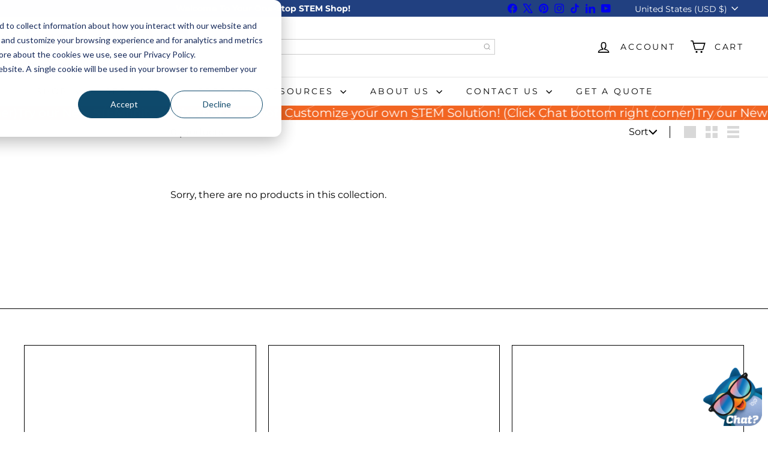

--- FILE ---
content_type: text/javascript
request_url: https://stemfinity.com/cdn/shop/t/80/assets/vendor.photoswipe.min.js?v=24673779349008835351762360717
body_size: 21566
content:
/*! PhotoSwipe - v4.1.3 - 2019-01-08
 * http://photoswipe.com
 * Copyright (c) 2019 Dmitry Semenov; */
// Minor modifications by @cshold
;(function (root, factory) {
  root.PhotoSwipe = factory()
})(window, function () {
  'use strict'
  var PhotoSwipe = function (template, UiClass, items, options) {
    var framework = {
      features: null,
      bind: function (target, type, listener, unbind) {
        var methodName = (unbind ? 'remove' : 'add') + 'EventListener'
        type = type.split(' ')
        for (var i = 0; i < type.length; i++) {
          if (type[i]) {
            target[methodName](type[i], listener, false)
          }
        }
      },
      isArray: function (obj) {
        return obj instanceof Array
      },
      createEl: function (classes, tag) {
        var el = document.createElement(tag || 'div')
        if (classes) {
          el.className = classes
        }
        return el
      },
      getScrollY: function () {
        var yOffset = window.pageYOffset
        return yOffset !== undefined ? yOffset : document.documentElement.scrollTop
      },
      unbind: function (target, type, listener) {
        framework.bind(target, type, listener, true)
      },
      removeClass: function (el, className) {
        var reg = new RegExp('(\\s|^)' + className + '(\\s|$)')
        el.className = el.className
          .replace(reg, ' ')
          .replace(/^\s\s*/, '')
          .replace(/\s\s*$/, '')
      },
      addClass: function (el, className) {
        if (!framework.hasClass(el, className)) {
          el.className += (el.className ? ' ' : '') + className
        }
      },
      hasClass: function (el, className) {
        return el.className && new RegExp('(^|\\s)' + className + '(\\s|$)').test(el.className)
      },
      getChildByClass: function (parentEl, childClassName) {
        var node = parentEl.firstChild
        while (node) {
          if (framework.hasClass(node, childClassName)) {
            return node
          }
          node = node.nextSibling
        }
      },
      arraySearch: function (array, value, key) {
        var i = array.length
        while (i--) {
          if (array[i][key] === value) {
            return i
          }
        }
        return -1
      },
      extend: function (o1, o2, preventOverwrite) {
        for (var prop in o2) {
          if (o2.hasOwnProperty(prop)) {
            if (preventOverwrite && o1.hasOwnProperty(prop)) {
              continue
            }
            o1[prop] = o2[prop]
          }
        }
      },
      easing: {
        sine: {
          out: function (k) {
            return Math.sin(k * (Math.PI / 2))
          },
          inOut: function (k) {
            return -(Math.cos(Math.PI * k) - 1) / 2
          }
        },
        cubic: {
          out: function (k) {
            return --k * k * k + 1
          }
        }
      },

      /**
       *
       * @return {object}
       *
       * {
       *  raf : request animation frame function
       *  caf : cancel animation frame function
       *  transfrom : transform property key (with vendor), or null if not supported
       *  oldIE : IE8 or below
       * }
       *
       */
      detectFeatures: function () {
        if (framework.features) {
          return framework.features
        }
        var helperEl = framework.createEl(),
          helperStyle = helperEl.style,
          vendor = '',
          features = {}

        // IE8 and below
        features.oldIE = document.all && !document.addEventListener

        features.touch = 'ontouchstart' in window

        if (window.requestAnimationFrame) {
          features.raf = window.requestAnimationFrame
          features.caf = window.cancelAnimationFrame
        }

        features.pointerEvent = !!window.PointerEvent || navigator.msPointerEnabled

        // fix false-positive detection of old Android in new IE
        // (IE11 ua string contains "Android 4.0")

        if (!features.pointerEvent) {
          var ua = navigator.userAgent

          // Detect if device is iPhone or iPod and if it's older than iOS 8
          // http://stackoverflow.com/a/14223920
          //
          // This detection is made because of buggy top/bottom toolbars
          // that don't trigger window.resize event.
          // For more info refer to _isFixedPosition variable in core.js

          if (/iP(hone|od)/.test(navigator.platform)) {
            var v = navigator.appVersion.match(/OS (\d+)_(\d+)_?(\d+)?/)
            if (v && v.length > 0) {
              v = parseInt(v[1], 10)
              if (v >= 1 && v < 8) {
                features.isOldIOSPhone = true
              }
            }
          }

          // Detect old Android (before KitKat)
          // due to bugs related to position:fixed
          // http://stackoverflow.com/questions/7184573/pick-up-the-android-version-in-the-browser-by-javascript

          var match = ua.match(/Android\s([0-9\.]*)/)
          var androidversion = match ? match[1] : 0
          androidversion = parseFloat(androidversion)
          if (androidversion >= 1) {
            if (androidversion < 4.4) {
              features.isOldAndroid = true // for fixed position bug & performance
            }
            features.androidVersion = androidversion // for touchend bug
          }
          features.isMobileOpera = /opera mini|opera mobi/i.test(ua)

          // p.s. yes, yes, UA sniffing is bad, propose your solution for above bugs.
        }

        var styleChecks = ['transform', 'perspective', 'animationName'],
          vendors = ['', 'webkit', 'Moz', 'ms', 'O'],
          styleCheckItem,
          styleName

        for (var i = 0; i < 4; i++) {
          vendor = vendors[i]

          for (var a = 0; a < 3; a++) {
            styleCheckItem = styleChecks[a]

            // uppercase first letter of property name, if vendor is present
            styleName =
              vendor + (vendor ? styleCheckItem.charAt(0).toUpperCase() + styleCheckItem.slice(1) : styleCheckItem)

            if (!features[styleCheckItem] && styleName in helperStyle) {
              features[styleCheckItem] = styleName
            }
          }

          if (vendor && !features.raf) {
            vendor = vendor.toLowerCase()
            features.raf = window[vendor + 'RequestAnimationFrame']
            if (features.raf) {
              features.caf = window[vendor + 'CancelAnimationFrame'] || window[vendor + 'CancelRequestAnimationFrame']
            }
          }
        }

        if (!features.raf) {
          var lastTime = 0
          features.raf = function (fn) {
            var currTime = new Date().getTime()
            var timeToCall = Math.max(0, 16 - (currTime - lastTime))
            var id = window.setTimeout(function () {
              fn(currTime + timeToCall)
            }, timeToCall)
            lastTime = currTime + timeToCall
            return id
          }
          features.caf = function (id) {
            clearTimeout(id)
          }
        }

        // Detect SVG support
        features.svg =
          !!document.createElementNS && !!document.createElementNS('http://www.w3.org/2000/svg', 'svg').createSVGRect

        framework.features = features

        return features
      }
    }

    framework.detectFeatures()

    // Override addEventListener for old versions of IE
    if (framework.features.oldIE) {
      framework.bind = function (target, type, listener, unbind) {
        type = type.split(' ')

        var methodName = (unbind ? 'detach' : 'attach') + 'Event',
          evName,
          _handleEv = function () {
            listener.handleEvent.call(listener)
          }

        for (var i = 0; i < type.length; i++) {
          evName = type[i]
          if (evName) {
            if (typeof listener === 'object' && listener.handleEvent) {
              if (!unbind) {
                listener['oldIE' + evName] = _handleEv
              } else {
                if (!listener['oldIE' + evName]) {
                  return false
                }
              }

              target[methodName]('on' + evName, listener['oldIE' + evName])
            } else {
              target[methodName]('on' + evName, listener)
            }
          }
        }
      }
    }

    /*>>framework-bridge*/

    /*>>core*/
    //function(template, UiClass, items, options)

    var self = this

    /**
     * Static vars, don't change unless you know what you're doing.
     */
    var DOUBLE_TAP_RADIUS = 25,
      NUM_HOLDERS = 3

    /**
     * Options
     */
    var _options = {
      allowPanToNext: true,
      spacing: 0.12,
      bgOpacity: 1,
      mouseUsed: false,
      loop: true,
      pinchToClose: true,
      closeOnScroll: true,
      closeOnVerticalDrag: true,
      verticalDragRange: 0.75,
      hideAnimationDuration: 333,
      showAnimationDuration: 333,
      showHideOpacity: false,
      focus: true,
      escKey: true,
      arrowKeys: true,
      mainScrollEndFriction: 0.35,
      panEndFriction: 0.35,
      isClickableElement: function (el) {
        return el.tagName === 'A'
      },
      getDoubleTapZoom: function (isMouseClick, item) {
        if (isMouseClick) {
          return 1
        } else {
          return item.initialZoomLevel < 0.7 ? 1 : 1.33
        }
      },
      maxSpreadZoom: 1.33,
      modal: true,

      // not fully implemented yet
      scaleMode: 'fit' // TODO
    }
    framework.extend(_options, options)

    /**
     * Private helper variables & functions
     */

    var _getEmptyPoint = function () {
      return { x: 0, y: 0 }
    }

    var _isOpen,
      _isDestroying,
      _closedByScroll,
      _currentItemIndex,
      _containerStyle,
      _containerShiftIndex,
      _currPanDist = _getEmptyPoint(),
      _startPanOffset = _getEmptyPoint(),
      _panOffset = _getEmptyPoint(),
      _upMoveEvents, // drag move, drag end & drag cancel events array
      _downEvents, // drag start events array
      _globalEventHandlers,
      _viewportSize = {},
      _currZoomLevel,
      _startZoomLevel,
      _translatePrefix,
      _translateSufix,
      _updateSizeInterval,
      _itemsNeedUpdate,
      _currPositionIndex = 0,
      _offset = {},
      _slideSize = _getEmptyPoint(), // size of slide area, including spacing
      _itemHolders,
      _prevItemIndex,
      _indexDiff = 0, // difference of indexes since last content update
      _dragStartEvent,
      _dragMoveEvent,
      _dragEndEvent,
      _dragCancelEvent,
      _transformKey,
      _pointerEventEnabled,
      _isFixedPosition = true,
      _likelyTouchDevice,
      _modules = [],
      _requestAF,
      _cancelAF,
      _initalClassName,
      _initalWindowScrollY,
      _oldIE,
      _currentWindowScrollY,
      _features,
      _windowVisibleSize = {},
      _renderMaxResolution = false,
      _orientationChangeTimeout,
      // Registers PhotoSWipe module (History, Controller ...)
      _registerModule = function (name, module) {
        framework.extend(self, module.publicMethods)
        _modules.push(name)
      },
      _getLoopedId = function (index) {
        var numSlides = _getNumItems()
        if (index > numSlides - 1) {
          return index - numSlides
        } else if (index < 0) {
          return numSlides + index
        }
        return index
      },
      // Micro bind/trigger
      _listeners = {},
      _listen = function (name, fn) {
        if (!_listeners[name]) {
          _listeners[name] = []
        }
        return _listeners[name].push(fn)
      },
      _shout = function (name) {
        var listeners = _listeners[name]

        if (listeners) {
          var args = Array.prototype.slice.call(arguments)
          args.shift()

          for (var i = 0; i < listeners.length; i++) {
            listeners[i].apply(self, args)
          }
        }
      },
      _getCurrentTime = function () {
        return new Date().getTime()
      },
      _applyBgOpacity = function (opacity) {
        _bgOpacity = opacity
        self.bg.style.opacity = opacity * _options.bgOpacity
      },
      _applyZoomTransform = function (styleObj, x, y, zoom, item) {
        if (!_renderMaxResolution || (item && item !== self.currItem)) {
          zoom = zoom / (item ? item.fitRatio : self.currItem.fitRatio)
        }

        styleObj[_transformKey] = _translatePrefix + x + 'px, ' + y + 'px' + _translateSufix + ' scale(' + zoom + ')'
      },
      _applyCurrentZoomPan = function (allowRenderResolution) {
        if (_currZoomElementStyle) {
          if (allowRenderResolution) {
            if (_currZoomLevel > self.currItem.fitRatio) {
              if (!_renderMaxResolution) {
                _setImageSize(self.currItem, false, true)
                _renderMaxResolution = true
              }
            } else {
              if (_renderMaxResolution) {
                _setImageSize(self.currItem)
                _renderMaxResolution = false
              }
            }
          }

          _applyZoomTransform(_currZoomElementStyle, _panOffset.x, _panOffset.y, _currZoomLevel)
        }
      },
      _applyZoomPanToItem = function (item) {
        if (item.container) {
          _applyZoomTransform(
            item.container.style,
            item.initialPosition.x,
            item.initialPosition.y,
            item.initialZoomLevel,
            item
          )
        }
      },
      _setTranslateX = function (x, elStyle) {
        elStyle[_transformKey] = _translatePrefix + x + 'px, 0px' + _translateSufix
      },
      _moveMainScroll = function (x, dragging) {
        if (!_options.loop && dragging) {
          var newSlideIndexOffset = _currentItemIndex + (_slideSize.x * _currPositionIndex - x) / _slideSize.x,
            delta = Math.round(x - _mainScrollPos.x)

          if ((newSlideIndexOffset < 0 && delta > 0) || (newSlideIndexOffset >= _getNumItems() - 1 && delta < 0)) {
            x = _mainScrollPos.x + delta * _options.mainScrollEndFriction
          }
        }

        _mainScrollPos.x = x
        _setTranslateX(x, _containerStyle)
      },
      _calculatePanOffset = function (axis, zoomLevel) {
        var m = _midZoomPoint[axis] - _offset[axis]
        return _startPanOffset[axis] + _currPanDist[axis] + m - m * (zoomLevel / _startZoomLevel)
      },
      _equalizePoints = function (p1, p2) {
        p1.x = p2.x
        p1.y = p2.y
        if (p2.id) {
          p1.id = p2.id
        }
      },
      _roundPoint = function (p) {
        p.x = Math.round(p.x)
        p.y = Math.round(p.y)
      },
      _mouseMoveTimeout = null,
      _onFirstMouseMove = function () {
        // Wait until mouse move event is fired at least twice during 100ms
        // We do this, because some mobile browsers trigger it on touchstart
        if (_mouseMoveTimeout) {
          framework.unbind(document, 'mousemove', _onFirstMouseMove)
          framework.addClass(template, 'pswp--has_mouse')
          _options.mouseUsed = true
          _shout('mouseUsed')
        }
        _mouseMoveTimeout = setTimeout(function () {
          _mouseMoveTimeout = null
        }, 100)
      },
      _bindEvents = function () {
        framework.bind(document, 'keydown', self)

        if (_features.transform) {
          // don't bind click event in browsers that don't support transform (mostly IE8)
          framework.bind(self.scrollWrap, 'click', self)
        }

        if (!_options.mouseUsed) {
          framework.bind(document, 'mousemove', _onFirstMouseMove)
        }

        framework.bind(window, 'resize scroll orientationchange', self)

        _shout('bindEvents')
      },
      _unbindEvents = function () {
        framework.unbind(window, 'resize scroll orientationchange', self)
        framework.unbind(window, 'scroll', _globalEventHandlers.scroll)
        framework.unbind(document, 'keydown', self)
        framework.unbind(document, 'mousemove', _onFirstMouseMove)

        if (_features.transform) {
          framework.unbind(self.scrollWrap, 'click', self)
        }

        if (_isDragging) {
          framework.unbind(window, _upMoveEvents, self)
        }

        clearTimeout(_orientationChangeTimeout)

        _shout('unbindEvents')
      },
      _calculatePanBounds = function (zoomLevel, update) {
        var bounds = _calculateItemSize(self.currItem, _viewportSize, zoomLevel)
        if (update) {
          _currPanBounds = bounds
        }
        return bounds
      },
      _getMinZoomLevel = function (item) {
        if (!item) {
          item = self.currItem
        }
        return item.initialZoomLevel
      },
      _getMaxZoomLevel = function (item) {
        if (!item) {
          item = self.currItem
        }
        return item.w > 0 ? _options.maxSpreadZoom : 1
      },
      // Return true if offset is out of the bounds
      _modifyDestPanOffset = function (axis, destPanBounds, destPanOffset, destZoomLevel) {
        if (destZoomLevel === self.currItem.initialZoomLevel) {
          destPanOffset[axis] = self.currItem.initialPosition[axis]
          return true
        } else {
          destPanOffset[axis] = _calculatePanOffset(axis, destZoomLevel)

          if (destPanOffset[axis] > destPanBounds.min[axis]) {
            destPanOffset[axis] = destPanBounds.min[axis]
            return true
          } else if (destPanOffset[axis] < destPanBounds.max[axis]) {
            destPanOffset[axis] = destPanBounds.max[axis]
            return true
          }
        }
        return false
      },
      _setupTransforms = function () {
        if (_transformKey) {
          // setup 3d transforms
          var allow3dTransform = _features.perspective && !_likelyTouchDevice
          _translatePrefix = 'translate' + (allow3dTransform ? '3d(' : '(')
          _translateSufix = _features.perspective ? ', 0px)' : ')'
          return
        }

        // Override zoom/pan/move functions in case old browser is used (most likely IE)
        // (so they use left/top/width/height, instead of CSS transform)

        _transformKey = 'left'
        framework.addClass(template, 'pswp--ie')

        _setTranslateX = function (x, elStyle) {
          elStyle.left = x + 'px'
        }
        _applyZoomPanToItem = function (item) {
          var zoomRatio = item.fitRatio > 1 ? 1 : item.fitRatio,
            s = item.container.style,
            w = zoomRatio * item.w,
            h = zoomRatio * item.h

          s.width = w + 'px'
          s.height = h + 'px'
          s.left = item.initialPosition.x + 'px'
          s.top = item.initialPosition.y + 'px'
        }
        _applyCurrentZoomPan = function () {
          if (_currZoomElementStyle) {
            var s = _currZoomElementStyle,
              item = self.currItem,
              zoomRatio = item.fitRatio > 1 ? 1 : item.fitRatio,
              w = zoomRatio * item.w,
              h = zoomRatio * item.h

            s.width = w + 'px'
            s.height = h + 'px'

            s.left = _panOffset.x + 'px'
            s.top = _panOffset.y + 'px'
          }
        }
      },
      _onKeyDown = function (e) {
        var keydownAction = ''
        if (_options.escKey && e.keyCode === 27) {
          keydownAction = 'close'
        } else if (_options.arrowKeys) {
          if (e.keyCode === 37) {
            keydownAction = 'prev'
          } else if (e.keyCode === 39) {
            keydownAction = 'next'
          }
        }

        if (keydownAction) {
          // don't do anything if special key pressed to prevent from overriding default browser actions
          // e.g. in Chrome on Mac cmd+arrow-left returns to previous page
          if (!e.ctrlKey && !e.altKey && !e.shiftKey && !e.metaKey) {
            if (e.preventDefault) {
              e.preventDefault()
            } else {
              e.returnValue = false
            }
            self[keydownAction]()
          }
        }
      },
      _onGlobalClick = function (e) {
        if (!e) {
          return
        }

        // don't allow click event to pass through when triggering after drag or some other gesture
        if (_moved || _zoomStarted || _mainScrollAnimating || _verticalDragInitiated) {
          e.preventDefault()
          e.stopPropagation()
        }
      },
      _updatePageScrollOffset = function () {
        self.setScrollOffset(0, framework.getScrollY())
      }

    // Micro animation engine
    var _animations = {},
      _numAnimations = 0,
      _stopAnimation = function (name) {
        if (_animations[name]) {
          if (_animations[name].raf) {
            _cancelAF(_animations[name].raf)
          }
          _numAnimations--
          delete _animations[name]
        }
      },
      _registerStartAnimation = function (name) {
        if (_animations[name]) {
          _stopAnimation(name)
        }
        if (!_animations[name]) {
          _numAnimations++
          _animations[name] = {}
        }
      },
      _stopAllAnimations = function () {
        for (var prop in _animations) {
          if (_animations.hasOwnProperty(prop)) {
            _stopAnimation(prop)
          }
        }
      },
      _animateProp = function (name, b, endProp, d, easingFn, onUpdate, onComplete) {
        var startAnimTime = _getCurrentTime(),
          t
        _registerStartAnimation(name)

        var animloop = function () {
          if (_animations[name]) {
            t = _getCurrentTime() - startAnimTime // time diff
            //b - beginning (start prop)
            //d - anim duration

            if (t >= d) {
              _stopAnimation(name)
              onUpdate(endProp)
              if (onComplete) {
                onComplete()
              }
              return
            }
            onUpdate((endProp - b) * easingFn(t / d) + b)

            _animations[name].raf = _requestAF(animloop)
          }
        }
        animloop()
      }

    var publicMethods = {
      // make a few local variables and functions public
      shout: _shout,
      listen: _listen,
      viewportSize: _viewportSize,
      options: _options,

      isMainScrollAnimating: function () {
        return _mainScrollAnimating
      },
      getZoomLevel: function () {
        return _currZoomLevel
      },
      getCurrentIndex: function () {
        return _currentItemIndex
      },
      isDragging: function () {
        return _isDragging
      },
      isZooming: function () {
        return _isZooming
      },
      setScrollOffset: function (x, y) {
        _offset.x = x
        _currentWindowScrollY = _offset.y = y
        _shout('updateScrollOffset', _offset)
      },
      applyZoomPan: function (zoomLevel, panX, panY, allowRenderResolution) {
        _panOffset.x = panX
        _panOffset.y = panY
        _currZoomLevel = zoomLevel
        _applyCurrentZoomPan(allowRenderResolution)
      },

      init: function () {
        if (_isOpen || _isDestroying) {
          return
        }

        var i

        self.framework = framework // basic functionality
        self.template = template // root DOM element of PhotoSwipe
        self.bg = framework.getChildByClass(template, 'pswp__bg')

        _initalClassName = template.className
        _isOpen = true

        _features = framework.detectFeatures()
        _requestAF = _features.raf
        _cancelAF = _features.caf
        _transformKey = _features.transform
        _oldIE = _features.oldIE

        self.scrollWrap = framework.getChildByClass(template, 'pswp__scroll-wrap')
        self.container = framework.getChildByClass(self.scrollWrap, 'pswp__container')

        _containerStyle = self.container.style // for fast access

        // Objects that hold slides (there are only 3 in DOM)
        self.itemHolders = _itemHolders = [
          { el: self.container.children[0], wrap: 0, index: -1 },
          { el: self.container.children[1], wrap: 0, index: -1 },
          { el: self.container.children[2], wrap: 0, index: -1 }
        ]

        // hide nearby item holders until initial zoom animation finishes (to avoid extra Paints)
        _itemHolders[0].el.style.display = _itemHolders[2].el.style.display = 'none'

        _setupTransforms()

        // Setup global events
        _globalEventHandlers = {
          resize: self.updateSize,

          // Fixes: iOS 10.3 resize event
          // does not update scrollWrap.clientWidth instantly after resize
          // https://github.com/dimsemenov/PhotoSwipe/issues/1315
          orientationchange: function () {
            clearTimeout(_orientationChangeTimeout)
            _orientationChangeTimeout = setTimeout(function () {
              if (_viewportSize.x !== self.scrollWrap.clientWidth) {
                self.updateSize()
              }
            }, 500)
          },
          scroll: _updatePageScrollOffset,
          keydown: _onKeyDown,
          click: _onGlobalClick
        }

        // disable show/hide effects on old browsers that don't support CSS animations or transforms,
        // old IOS, Android and Opera mobile. Blackberry seems to work fine, even older models.
        var oldPhone = _features.isOldIOSPhone || _features.isOldAndroid || _features.isMobileOpera
        if (!_features.animationName || !_features.transform || oldPhone) {
          _options.showAnimationDuration = _options.hideAnimationDuration = 0
        }

        // init modules
        for (i = 0; i < _modules.length; i++) {
          self['init' + _modules[i]]()
        }

        // init
        if (UiClass) {
          var ui = (self.ui = new UiClass(self, framework))
          ui.init()
        }

        _shout('firstUpdate')
        _currentItemIndex = _currentItemIndex || _options.index || 0
        // validate index
        if (isNaN(_currentItemIndex) || _currentItemIndex < 0 || _currentItemIndex >= _getNumItems()) {
          _currentItemIndex = 0
        }
        self.currItem = _getItemAt(_currentItemIndex)

        if (_features.isOldIOSPhone || _features.isOldAndroid) {
          _isFixedPosition = false
        }

        template.setAttribute('aria-hidden', 'false')
        if (_options.modal) {
          if (!_isFixedPosition) {
            template.style.position = 'absolute'
            template.style.top = framework.getScrollY() + 'px'
          } else {
            template.style.position = 'fixed'
          }
        }

        if (_currentWindowScrollY === undefined) {
          _shout('initialLayout')
          _currentWindowScrollY = _initalWindowScrollY = framework.getScrollY()
        }

        // add classes to root element of PhotoSwipe
        var rootClasses = 'pswp--open '
        if (_options.mainClass) {
          rootClasses += _options.mainClass + ' '
        }
        if (_options.showHideOpacity) {
          rootClasses += 'pswp--animate_opacity '
        }
        rootClasses += _likelyTouchDevice ? 'pswp--touch' : 'pswp--notouch'
        rootClasses += _features.animationName ? ' pswp--css_animation' : ''
        rootClasses += _features.svg ? ' pswp--svg' : ''
        framework.addClass(template, rootClasses)

        self.updateSize()

        // initial update
        _containerShiftIndex = -1
        _indexDiff = null
        for (i = 0; i < NUM_HOLDERS; i++) {
          _setTranslateX((i + _containerShiftIndex) * _slideSize.x, _itemHolders[i].el.style)
        }

        if (!_oldIE) {
          framework.bind(self.scrollWrap, _downEvents, self) // no dragging for old IE
        }

        _listen('initialZoomInEnd', function () {
          self.setContent(_itemHolders[0], _currentItemIndex - 1)
          self.setContent(_itemHolders[2], _currentItemIndex + 1)

          _itemHolders[0].el.style.display = _itemHolders[2].el.style.display = 'block'

          if (_options.focus) {
            // focus causes layout,
            // which causes lag during the animation,
            // that's why we delay it untill the initial zoom transition ends
            template.focus()
          }

          _bindEvents()
        })

        // set content for center slide (first time)
        self.setContent(_itemHolders[1], _currentItemIndex)

        self.updateCurrItem()

        _shout('afterInit')

        if (!_isFixedPosition) {
          // On all versions of iOS lower than 8.0, we check size of viewport every second.
          //
          // This is done to detect when Safari top & bottom bars appear,
          // as this action doesn't trigger any events (like resize).
          //
          // On iOS8 they fixed this.
          //
          // 10 Nov 2014: iOS 7 usage ~40%. iOS 8 usage 56%.

          _updateSizeInterval = setInterval(function () {
            if (!_numAnimations && !_isDragging && !_isZooming && _currZoomLevel === self.currItem.initialZoomLevel) {
              self.updateSize()
            }
          }, 1000)
        }

        framework.addClass(template, 'pswp--visible')
      },

      // Close the gallery, then destroy it
      close: function () {
        if (!_isOpen) {
          return
        }

        _isOpen = false
        _isDestroying = true
        _shout('close')
        _unbindEvents()

        _showOrHide(self.currItem, null, true, self.destroy)

        setTimeout(() => {
          document.body.classList.remove('photoswipe-open')
        }, 100)
      },

      // destroys the gallery (unbinds events, cleans up intervals and timeouts to avoid memory leaks)
      destroy: function () {
        _shout('destroy')

        if (_showOrHideTimeout) {
          clearTimeout(_showOrHideTimeout)
        }

        template.setAttribute('aria-hidden', 'true')
        template.className = _initalClassName
        template.classList.remove('pswp--open')

        if (_updateSizeInterval) {
          clearInterval(_updateSizeInterval)
        }

        framework.unbind(self.scrollWrap, _downEvents, self)

        // we unbind scroll event at the end, as closing animation may depend on it
        framework.unbind(window, 'scroll', self)

        _stopDragUpdateLoop()

        _stopAllAnimations()

        _listeners = null
      },

      /**
       * Pan image to position
       * @param {Number} x
       * @param {Number} y
       * @param {Boolean} force Will ignore bounds if set to true.
       */
      panTo: function (x, y, force) {
        if (!force) {
          if (x > _currPanBounds.min.x) {
            x = _currPanBounds.min.x
          } else if (x < _currPanBounds.max.x) {
            x = _currPanBounds.max.x
          }

          if (y > _currPanBounds.min.y) {
            y = _currPanBounds.min.y
          } else if (y < _currPanBounds.max.y) {
            y = _currPanBounds.max.y
          }
        }

        _panOffset.x = x
        _panOffset.y = y
        _applyCurrentZoomPan()
      },

      handleEvent: function (e) {
        e = e || window.event
        if (_globalEventHandlers[e.type]) {
          _globalEventHandlers[e.type](e)
        }
      },

      goTo: function (index) {
        index = _getLoopedId(index)

        var diff = index - _currentItemIndex
        _indexDiff = diff

        _currentItemIndex = index
        self.currItem = _getItemAt(_currentItemIndex)
        _currPositionIndex -= diff

        _moveMainScroll(_slideSize.x * _currPositionIndex)

        _stopAllAnimations()
        _mainScrollAnimating = false

        self.updateCurrItem()
      },
      next: function () {
        self.goTo(_currentItemIndex + 1)
      },
      prev: function () {
        self.goTo(_currentItemIndex - 1)
      },

      // update current zoom/pan objects
      updateCurrZoomItem: function (emulateSetContent) {
        if (emulateSetContent) {
          _shout('beforeChange', 0)
        }

        // itemHolder[1] is middle (current) item
        if (_itemHolders[1].el.children.length) {
          var zoomElement = _itemHolders[1].el.children[0]
          if (framework.hasClass(zoomElement, 'pswp__zoom-wrap')) {
            _currZoomElementStyle = zoomElement.style
          } else {
            _currZoomElementStyle = null
          }
        } else {
          _currZoomElementStyle = null
        }

        _currPanBounds = self.currItem.bounds
        _startZoomLevel = _currZoomLevel = self.currItem.initialZoomLevel

        _panOffset.x = _currPanBounds.center.x
        _panOffset.y = _currPanBounds.center.y

        if (emulateSetContent) {
          _shout('afterChange')
        }
      },

      invalidateCurrItems: function () {
        _itemsNeedUpdate = true
        for (var i = 0; i < NUM_HOLDERS; i++) {
          if (_itemHolders[i].item) {
            _itemHolders[i].item.needsUpdate = true
          }
        }
      },

      updateCurrItem: function (beforeAnimation) {
        if (_indexDiff === 0) {
          return
        }

        var diffAbs = Math.abs(_indexDiff),
          tempHolder

        if (beforeAnimation && diffAbs < 2) {
          return
        }

        self.currItem = _getItemAt(_currentItemIndex)
        _renderMaxResolution = false

        _shout('beforeChange', _indexDiff)

        if (diffAbs >= NUM_HOLDERS) {
          _containerShiftIndex += _indexDiff + (_indexDiff > 0 ? -NUM_HOLDERS : NUM_HOLDERS)
          diffAbs = NUM_HOLDERS
        }
        for (var i = 0; i < diffAbs; i++) {
          if (_indexDiff > 0) {
            tempHolder = _itemHolders.shift()
            _itemHolders[NUM_HOLDERS - 1] = tempHolder // move first to last

            _containerShiftIndex++
            _setTranslateX((_containerShiftIndex + 2) * _slideSize.x, tempHolder.el.style)
            self.setContent(tempHolder, _currentItemIndex - diffAbs + i + 1 + 1)
          } else {
            tempHolder = _itemHolders.pop()
            _itemHolders.unshift(tempHolder) // move last to first

            _containerShiftIndex--
            _setTranslateX(_containerShiftIndex * _slideSize.x, tempHolder.el.style)
            self.setContent(tempHolder, _currentItemIndex + diffAbs - i - 1 - 1)
          }
        }

        // reset zoom/pan on previous item
        if (_currZoomElementStyle && Math.abs(_indexDiff) === 1) {
          var prevItem = _getItemAt(_prevItemIndex)
          if (prevItem.initialZoomLevel !== _currZoomLevel) {
            _calculateItemSize(prevItem, _viewportSize)
            _setImageSize(prevItem)
            _applyZoomPanToItem(prevItem)
          }
        }

        // reset diff after update
        _indexDiff = 0

        self.updateCurrZoomItem()

        _prevItemIndex = _currentItemIndex

        _shout('afterChange')
      },

      updateSize: function (force) {
        if (!_isFixedPosition && _options.modal) {
          var windowScrollY = framework.getScrollY()
          if (_currentWindowScrollY !== windowScrollY) {
            template.style.top = windowScrollY + 'px'
            _currentWindowScrollY = windowScrollY
          }
          if (!force && _windowVisibleSize.x === window.innerWidth && _windowVisibleSize.y === window.innerHeight) {
            return
          }
          _windowVisibleSize.x = window.innerWidth
          _windowVisibleSize.y = window.innerHeight

          //template.style.width = _windowVisibleSize.x + 'px';
          template.style.height = _windowVisibleSize.y + 'px'
        }

        _viewportSize.x = self.scrollWrap.clientWidth
        _viewportSize.y = self.scrollWrap.clientHeight

        _updatePageScrollOffset()

        _slideSize.x = _viewportSize.x + Math.round(_viewportSize.x * _options.spacing)
        _slideSize.y = _viewportSize.y

        _moveMainScroll(_slideSize.x * _currPositionIndex)

        _shout('beforeResize') // even may be used for example to switch image sources

        // don't re-calculate size on inital size update
        if (_containerShiftIndex !== undefined) {
          var holder, item, hIndex

          for (var i = 0; i < NUM_HOLDERS; i++) {
            holder = _itemHolders[i]
            _setTranslateX((i + _containerShiftIndex) * _slideSize.x, holder.el.style)

            hIndex = _currentItemIndex + i - 1

            if (_options.loop && _getNumItems() > 2) {
              hIndex = _getLoopedId(hIndex)
            }

            // update zoom level on items and refresh source (if needsUpdate)
            item = _getItemAt(hIndex)

            // re-render gallery item if `needsUpdate`,
            // or doesn't have `bounds` (entirely new slide object)
            if (item && (_itemsNeedUpdate || item.needsUpdate || !item.bounds)) {
              self.cleanSlide(item)

              self.setContent(holder, hIndex)

              // if "center" slide
              if (i === 1) {
                self.currItem = item
                self.updateCurrZoomItem(true)
              }

              item.needsUpdate = false
            } else if (holder.index === -1 && hIndex >= 0) {
              // add content first time
              self.setContent(holder, hIndex)
            }
            if (item && item.container) {
              _calculateItemSize(item, _viewportSize)
              _setImageSize(item)
              _applyZoomPanToItem(item)
            }
          }
          _itemsNeedUpdate = false
        }

        _startZoomLevel = _currZoomLevel = self.currItem.initialZoomLevel
        _currPanBounds = self.currItem.bounds

        if (_currPanBounds) {
          _panOffset.x = _currPanBounds.center.x
          _panOffset.y = _currPanBounds.center.y
          _applyCurrentZoomPan(true)
        }

        _shout('resize')
      },

      // Zoom current item to
      zoomTo: function (destZoomLevel, centerPoint, speed, easingFn, updateFn) {
        /*
      if(destZoomLevel === 'fit') {
        destZoomLevel = self.currItem.fitRatio;
      } else if(destZoomLevel === 'fill') {
        destZoomLevel = self.currItem.fillRatio;
      }
    */

        if (centerPoint) {
          _startZoomLevel = _currZoomLevel
          _midZoomPoint.x = Math.abs(centerPoint.x) - _panOffset.x
          _midZoomPoint.y = Math.abs(centerPoint.y) - _panOffset.y
          _equalizePoints(_startPanOffset, _panOffset)
        }

        var destPanBounds = _calculatePanBounds(destZoomLevel, false),
          destPanOffset = {}

        _modifyDestPanOffset('x', destPanBounds, destPanOffset, destZoomLevel)
        _modifyDestPanOffset('y', destPanBounds, destPanOffset, destZoomLevel)

        var initialZoomLevel = _currZoomLevel
        var initialPanOffset = {
          x: _panOffset.x,
          y: _panOffset.y
        }

        _roundPoint(destPanOffset)

        var onUpdate = function (now) {
          if (now === 1) {
            _currZoomLevel = destZoomLevel
            _panOffset.x = destPanOffset.x
            _panOffset.y = destPanOffset.y
          } else {
            _currZoomLevel = (destZoomLevel - initialZoomLevel) * now + initialZoomLevel
            _panOffset.x = (destPanOffset.x - initialPanOffset.x) * now + initialPanOffset.x
            _panOffset.y = (destPanOffset.y - initialPanOffset.y) * now + initialPanOffset.y
          }

          if (updateFn) {
            updateFn(now)
          }

          _applyCurrentZoomPan(now === 1)
        }

        if (speed) {
          _animateProp('customZoomTo', 0, 1, speed, easingFn || framework.easing.sine.inOut, onUpdate)
        } else {
          onUpdate(1)
        }
      }
    }

    /*>>core*/

    /*>>gestures*/
    /**
     * Mouse/touch/pointer event handlers.
     *
     * separated from @core.js for readability
     */

    var MIN_SWIPE_DISTANCE = 30,
      DIRECTION_CHECK_OFFSET = 10 // amount of pixels to drag to determine direction of swipe

    var _gestureStartTime,
      _gestureCheckSpeedTime,
      // pool of objects that are used during dragging of zooming
      p = {}, // first point
      p2 = {}, // second point (for zoom gesture)
      delta = {},
      _currPoint = {},
      _startPoint = {},
      _currPointers = [],
      _startMainScrollPos = {},
      _releaseAnimData,
      _posPoints = [], // array of points during dragging, used to determine type of gesture
      _tempPoint = {},
      _isZoomingIn,
      _verticalDragInitiated,
      _oldAndroidTouchEndTimeout,
      _currZoomedItemIndex = 0,
      _centerPoint = _getEmptyPoint(),
      _lastReleaseTime = 0,
      _isDragging, // at least one pointer is down
      _isMultitouch, // at least two _pointers are down
      _zoomStarted, // zoom level changed during zoom gesture
      _moved,
      _dragAnimFrame,
      _mainScrollShifted,
      _currentPoints, // array of current touch points
      _isZooming,
      _currPointsDistance,
      _startPointsDistance,
      _currPanBounds,
      _mainScrollPos = _getEmptyPoint(),
      _currZoomElementStyle,
      _mainScrollAnimating, // true, if animation after swipe gesture is running
      _midZoomPoint = _getEmptyPoint(),
      _currCenterPoint = _getEmptyPoint(),
      _direction,
      _isFirstMove,
      _opacityChanged,
      _bgOpacity,
      _wasOverInitialZoom,
      _isEqualPoints = function (p1, p2) {
        return p1.x === p2.x && p1.y === p2.y
      },
      _isNearbyPoints = function (touch0, touch1) {
        return Math.abs(touch0.x - touch1.x) < DOUBLE_TAP_RADIUS && Math.abs(touch0.y - touch1.y) < DOUBLE_TAP_RADIUS
      },
      _calculatePointsDistance = function (p1, p2) {
        _tempPoint.x = Math.abs(p1.x - p2.x)
        _tempPoint.y = Math.abs(p1.y - p2.y)
        return Math.sqrt(_tempPoint.x * _tempPoint.x + _tempPoint.y * _tempPoint.y)
      },
      _stopDragUpdateLoop = function () {
        if (_dragAnimFrame) {
          _cancelAF(_dragAnimFrame)
          _dragAnimFrame = null
        }
      },
      _dragUpdateLoop = function () {
        if (_isDragging) {
          _dragAnimFrame = _requestAF(_dragUpdateLoop)
          _renderMovement()
        }
      },
      _canPan = function () {
        return !(_options.scaleMode === 'fit' && _currZoomLevel === self.currItem.initialZoomLevel)
      },
      // find the closest parent DOM element
      _closestElement = function (el, fn) {
        if (!el || el === document) {
          return false
        }

        // don't search elements above pswp__scroll-wrap
        if (el.getAttribute('class') && el.getAttribute('class').indexOf('pswp__scroll-wrap') > -1) {
          return false
        }

        if (fn(el)) {
          return el
        }

        return _closestElement(el.parentNode, fn)
      },
      _preventObj = {},
      _preventDefaultEventBehaviour = function (e, isDown) {
        _preventObj.prevent = !_closestElement(e.target, _options.isClickableElement)

        _shout('preventDragEvent', e, isDown, _preventObj)
        return _preventObj.prevent
      },
      _convertTouchToPoint = function (touch, p) {
        p.x = touch.pageX
        p.y = touch.pageY
        p.id = touch.identifier
        return p
      },
      _findCenterOfPoints = function (p1, p2, pCenter) {
        pCenter.x = (p1.x + p2.x) * 0.5
        pCenter.y = (p1.y + p2.y) * 0.5
      },
      _pushPosPoint = function (time, x, y) {
        if (time - _gestureCheckSpeedTime > 50) {
          var o = _posPoints.length > 2 ? _posPoints.shift() : {}
          o.x = x
          o.y = y
          _posPoints.push(o)
          _gestureCheckSpeedTime = time
        }
      },
      _calculateVerticalDragOpacityRatio = function () {
        var yOffset = _panOffset.y - self.currItem.initialPosition.y // difference between initial and current position
        return 1 - Math.abs(yOffset / (_viewportSize.y / 2))
      },
      // points pool, reused during touch events
      _ePoint1 = {},
      _ePoint2 = {},
      _tempPointsArr = [],
      _tempCounter,
      _getTouchPoints = function (e) {
        // clean up previous points, without recreating array
        while (_tempPointsArr.length > 0) {
          _tempPointsArr.pop()
        }

        if (!_pointerEventEnabled) {
          if (e.type.indexOf('touch') > -1) {
            if (e.touches && e.touches.length > 0) {
              _tempPointsArr[0] = _convertTouchToPoint(e.touches[0], _ePoint1)
              if (e.touches.length > 1) {
                _tempPointsArr[1] = _convertTouchToPoint(e.touches[1], _ePoint2)
              }
            }
          } else {
            _ePoint1.x = e.pageX
            _ePoint1.y = e.pageY
            _ePoint1.id = ''
            _tempPointsArr[0] = _ePoint1 //_ePoint1;
          }
        } else {
          _tempCounter = 0
          // we can use forEach, as pointer events are supported only in modern browsers
          _currPointers.forEach(function (p) {
            if (_tempCounter === 0) {
              _tempPointsArr[0] = p
            } else if (_tempCounter === 1) {
              _tempPointsArr[1] = p
            }
            _tempCounter++
          })
        }
        return _tempPointsArr
      },
      _panOrMoveMainScroll = function (axis, delta) {
        var panFriction,
          overDiff = 0,
          newOffset = _panOffset[axis] + delta[axis],
          startOverDiff,
          dir = delta[axis] > 0,
          newMainScrollPosition = _mainScrollPos.x + delta.x,
          mainScrollDiff = _mainScrollPos.x - _startMainScrollPos.x,
          newPanPos,
          newMainScrollPos

        // calculate fdistance over the bounds and friction
        if (newOffset > _currPanBounds.min[axis] || newOffset < _currPanBounds.max[axis]) {
          panFriction = _options.panEndFriction
          // Linear increasing of friction, so at 1/4 of viewport it's at max value.
          // Looks not as nice as was expected. Left for history.
          // panFriction = (1 - (_panOffset[axis] + delta[axis] + panBounds.min[axis]) / (_viewportSize[axis] / 4) );
        } else {
          panFriction = 1
        }

        newOffset = _panOffset[axis] + delta[axis] * panFriction

        // move main scroll or start panning
        if (_options.allowPanToNext || _currZoomLevel === self.currItem.initialZoomLevel) {
          if (!_currZoomElementStyle) {
            newMainScrollPos = newMainScrollPosition
          } else if (_direction === 'h' && axis === 'x' && !_zoomStarted) {
            if (dir) {
              if (newOffset > _currPanBounds.min[axis]) {
                panFriction = _options.panEndFriction
                overDiff = _currPanBounds.min[axis] - newOffset
                startOverDiff = _currPanBounds.min[axis] - _startPanOffset[axis]
              }

              // drag right
              if ((startOverDiff <= 0 || mainScrollDiff < 0) && _getNumItems() > 1) {
                newMainScrollPos = newMainScrollPosition
                if (mainScrollDiff < 0 && newMainScrollPosition > _startMainScrollPos.x) {
                  newMainScrollPos = _startMainScrollPos.x
                }
              } else {
                if (_currPanBounds.min.x !== _currPanBounds.max.x) {
                  newPanPos = newOffset
                }
              }
            } else {
              if (newOffset < _currPanBounds.max[axis]) {
                panFriction = _options.panEndFriction
                overDiff = newOffset - _currPanBounds.max[axis]
                startOverDiff = _startPanOffset[axis] - _currPanBounds.max[axis]
              }

              if ((startOverDiff <= 0 || mainScrollDiff > 0) && _getNumItems() > 1) {
                newMainScrollPos = newMainScrollPosition

                if (mainScrollDiff > 0 && newMainScrollPosition < _startMainScrollPos.x) {
                  newMainScrollPos = _startMainScrollPos.x
                }
              } else {
                if (_currPanBounds.min.x !== _currPanBounds.max.x) {
                  newPanPos = newOffset
                }
              }
            }

            //
          }

          if (axis === 'x') {
            if (newMainScrollPos !== undefined) {
              _moveMainScroll(newMainScrollPos, true)
              if (newMainScrollPos === _startMainScrollPos.x) {
                _mainScrollShifted = false
              } else {
                _mainScrollShifted = true
              }
            }

            if (_currPanBounds.min.x !== _currPanBounds.max.x) {
              if (newPanPos !== undefined) {
                _panOffset.x = newPanPos
              } else if (!_mainScrollShifted) {
                _panOffset.x += delta.x * panFriction
              }
            }

            return newMainScrollPos !== undefined
          }
        }

        if (!_mainScrollAnimating) {
          if (!_mainScrollShifted) {
            if (_currZoomLevel > self.currItem.fitRatio) {
              _panOffset[axis] += delta[axis] * panFriction
            }
          }
        }
      },
      // Pointerdown/touchstart/mousedown handler
      _onDragStart = function (e) {
        // Allow dragging only via left mouse button.
        // As this handler is not added in IE8 - we ignore e.which
        //
        // http://www.quirksmode.org/js/events_properties.html
        // https://developer.mozilla.org/en-US/docs/Web/API/event.button
        if (e.type === 'mousedown' && e.button > 0) {
          return
        }

        if (_initialZoomRunning) {
          e.preventDefault()
          return
        }

        if (_oldAndroidTouchEndTimeout && e.type === 'mousedown') {
          return
        }

        if (_preventDefaultEventBehaviour(e, true)) {
          e.preventDefault()
        }

        _shout('pointerDown')

        if (_pointerEventEnabled) {
          var pointerIndex = framework.arraySearch(_currPointers, e.pointerId, 'id')
          if (pointerIndex < 0) {
            pointerIndex = _currPointers.length
          }
          _currPointers[pointerIndex] = { x: e.pageX, y: e.pageY, id: e.pointerId }
        }

        var startPointsList = _getTouchPoints(e),
          numPoints = startPointsList.length

        _currentPoints = null

        _stopAllAnimations()

        // init drag
        if (!_isDragging || numPoints === 1) {
          _isDragging = _isFirstMove = true
          framework.bind(window, _upMoveEvents, self)

          _isZoomingIn =
            _wasOverInitialZoom =
            _opacityChanged =
            _verticalDragInitiated =
            _mainScrollShifted =
            _moved =
            _isMultitouch =
            _zoomStarted =
              false

          _direction = null

          _shout('firstTouchStart', startPointsList)

          _equalizePoints(_startPanOffset, _panOffset)

          _currPanDist.x = _currPanDist.y = 0
          _equalizePoints(_currPoint, startPointsList[0])
          _equalizePoints(_startPoint, _currPoint)

          //_equalizePoints(_startMainScrollPos, _mainScrollPos);
          _startMainScrollPos.x = _slideSize.x * _currPositionIndex

          _posPoints = [
            {
              x: _currPoint.x,
              y: _currPoint.y
            }
          ]

          _gestureCheckSpeedTime = _gestureStartTime = _getCurrentTime()

          //_mainScrollAnimationEnd(true);
          _calculatePanBounds(_currZoomLevel, true)

          // Start rendering
          _stopDragUpdateLoop()
          _dragUpdateLoop()
        }

        // init zoom
        if (!_isZooming && numPoints > 1 && !_mainScrollAnimating && !_mainScrollShifted) {
          _startZoomLevel = _currZoomLevel
          _zoomStarted = false // true if zoom changed at least once

          _isZooming = _isMultitouch = true
          _currPanDist.y = _currPanDist.x = 0

          _equalizePoints(_startPanOffset, _panOffset)

          _equalizePoints(p, startPointsList[0])
          _equalizePoints(p2, startPointsList[1])

          _findCenterOfPoints(p, p2, _currCenterPoint)

          _midZoomPoint.x = Math.abs(_currCenterPoint.x) - _panOffset.x
          _midZoomPoint.y = Math.abs(_currCenterPoint.y) - _panOffset.y
          _currPointsDistance = _startPointsDistance = _calculatePointsDistance(p, p2)
        }
      },
      // Pointermove/touchmove/mousemove handler
      _onDragMove = function (e) {
        e.preventDefault()

        if (_pointerEventEnabled) {
          var pointerIndex = framework.arraySearch(_currPointers, e.pointerId, 'id')
          if (pointerIndex > -1) {
            var p = _currPointers[pointerIndex]
            p.x = e.pageX
            p.y = e.pageY
          }
        }

        if (_isDragging) {
          var touchesList = _getTouchPoints(e)
          if (!_direction && !_moved && !_isZooming) {
            if (_mainScrollPos.x !== _slideSize.x * _currPositionIndex) {
              // if main scroll position is shifted – direction is always horizontal
              _direction = 'h'
            } else {
              var diff = Math.abs(touchesList[0].x - _currPoint.x) - Math.abs(touchesList[0].y - _currPoint.y)
              // check the direction of movement
              if (Math.abs(diff) >= DIRECTION_CHECK_OFFSET) {
                _direction = diff > 0 ? 'h' : 'v'
                _currentPoints = touchesList
              }
            }
          } else {
            _currentPoints = touchesList
          }
        }
      },
      //
      _renderMovement = function () {
        if (!_currentPoints) {
          return
        }

        var numPoints = _currentPoints.length

        if (numPoints === 0) {
          return
        }

        _equalizePoints(p, _currentPoints[0])

        delta.x = p.x - _currPoint.x
        delta.y = p.y - _currPoint.y

        if (_isZooming && numPoints > 1) {
          // Handle behaviour for more than 1 point

          _currPoint.x = p.x
          _currPoint.y = p.y

          // check if one of two points changed
          if (!delta.x && !delta.y && _isEqualPoints(_currentPoints[1], p2)) {
            return
          }

          _equalizePoints(p2, _currentPoints[1])

          if (!_zoomStarted) {
            _zoomStarted = true
            _shout('zoomGestureStarted')
          }

          // Distance between two points
          var pointsDistance = _calculatePointsDistance(p, p2)

          var zoomLevel = _calculateZoomLevel(pointsDistance)

          // slightly over the of initial zoom level
          if (zoomLevel > self.currItem.initialZoomLevel + self.currItem.initialZoomLevel / 15) {
            _wasOverInitialZoom = true
          }

          // Apply the friction if zoom level is out of the bounds
          var zoomFriction = 1,
            minZoomLevel = _getMinZoomLevel(),
            maxZoomLevel = _getMaxZoomLevel()

          if (zoomLevel < minZoomLevel) {
            if (_options.pinchToClose && !_wasOverInitialZoom && _startZoomLevel <= self.currItem.initialZoomLevel) {
              // fade out background if zooming out
              var minusDiff = minZoomLevel - zoomLevel
              var percent = 1 - minusDiff / (minZoomLevel / 1.2)

              _applyBgOpacity(percent)
              _shout('onPinchClose', percent)
              _opacityChanged = true
            } else {
              zoomFriction = (minZoomLevel - zoomLevel) / minZoomLevel
              if (zoomFriction > 1) {
                zoomFriction = 1
              }
              zoomLevel = minZoomLevel - zoomFriction * (minZoomLevel / 3)
            }
          } else if (zoomLevel > maxZoomLevel) {
            // 1.5 - extra zoom level above the max. E.g. if max is x6, real max 6 + 1.5 = 7.5
            zoomFriction = (zoomLevel - maxZoomLevel) / (minZoomLevel * 6)
            if (zoomFriction > 1) {
              zoomFriction = 1
            }
            zoomLevel = maxZoomLevel + zoomFriction * minZoomLevel
          }

          if (zoomFriction < 0) {
            zoomFriction = 0
          }

          // distance between touch points after friction is applied
          _currPointsDistance = pointsDistance

          // _centerPoint - The point in the middle of two pointers
          _findCenterOfPoints(p, p2, _centerPoint)

          // paning with two pointers pressed
          _currPanDist.x += _centerPoint.x - _currCenterPoint.x
          _currPanDist.y += _centerPoint.y - _currCenterPoint.y
          _equalizePoints(_currCenterPoint, _centerPoint)

          _panOffset.x = _calculatePanOffset('x', zoomLevel)
          _panOffset.y = _calculatePanOffset('y', zoomLevel)

          _isZoomingIn = zoomLevel > _currZoomLevel
          _currZoomLevel = zoomLevel
          _applyCurrentZoomPan()
        } else {
          // handle behaviour for one point (dragging or panning)

          if (!_direction) {
            return
          }

          if (_isFirstMove) {
            _isFirstMove = false

            // subtract drag distance that was used during the detection direction

            if (Math.abs(delta.x) >= DIRECTION_CHECK_OFFSET) {
              delta.x -= _currentPoints[0].x - _startPoint.x
            }

            if (Math.abs(delta.y) >= DIRECTION_CHECK_OFFSET) {
              delta.y -= _currentPoints[0].y - _startPoint.y
            }
          }

          _currPoint.x = p.x
          _currPoint.y = p.y

          // do nothing if pointers position hasn't changed
          if (delta.x === 0 && delta.y === 0) {
            return
          }

          if (_direction === 'v' && _options.closeOnVerticalDrag) {
            if (!_canPan()) {
              _currPanDist.y += delta.y
              _panOffset.y += delta.y

              var opacityRatio = _calculateVerticalDragOpacityRatio()

              _verticalDragInitiated = true
              _shout('onVerticalDrag', opacityRatio)

              _applyBgOpacity(opacityRatio)
              _applyCurrentZoomPan()
              return
            }
          }

          _pushPosPoint(_getCurrentTime(), p.x, p.y)

          _moved = true
          _currPanBounds = self.currItem.bounds

          var mainScrollChanged = _panOrMoveMainScroll('x', delta)
          if (!mainScrollChanged) {
            _panOrMoveMainScroll('y', delta)

            _roundPoint(_panOffset)
            _applyCurrentZoomPan()
          }
        }
      },
      // Pointerup/pointercancel/touchend/touchcancel/mouseup event handler
      _onDragRelease = function (e) {
        if (_features.isOldAndroid) {
          if (_oldAndroidTouchEndTimeout && e.type === 'mouseup') {
            return
          }

          // on Android (v4.1, 4.2, 4.3 & possibly older)
          // ghost mousedown/up event isn't preventable via e.preventDefault,
          // which causes fake mousedown event
          // so we block mousedown/up for 600ms
          if (e.type.indexOf('touch') > -1) {
            clearTimeout(_oldAndroidTouchEndTimeout)
            _oldAndroidTouchEndTimeout = setTimeout(function () {
              _oldAndroidTouchEndTimeout = 0
            }, 600)
          }
        }

        _shout('pointerUp')

        if (_preventDefaultEventBehaviour(e, false)) {
          e.preventDefault()
        }

        var releasePoint

        if (_pointerEventEnabled) {
          var pointerIndex = framework.arraySearch(_currPointers, e.pointerId, 'id')

          if (pointerIndex > -1) {
            releasePoint = _currPointers.splice(pointerIndex, 1)[0]

            if (navigator.msPointerEnabled) {
              var MSPOINTER_TYPES = {
                4: 'mouse', // event.MSPOINTER_TYPE_MOUSE
                2: 'touch', // event.MSPOINTER_TYPE_TOUCH
                3: 'pen' // event.MSPOINTER_TYPE_PEN
              }
              releasePoint.type = MSPOINTER_TYPES[e.pointerType]

              if (!releasePoint.type) {
                releasePoint.type = e.pointerType || 'mouse'
              }
            } else {
              releasePoint.type = e.pointerType || 'mouse'
            }
          }
        }

        var touchList = _getTouchPoints(e),
          gestureType,
          numPoints = touchList.length

        if (e.type === 'mouseup') {
          numPoints = 0
        }

        // Do nothing if there were 3 touch points or more
        if (numPoints === 2) {
          _currentPoints = null
          return true
        }

        // if second pointer released
        if (numPoints === 1) {
          _equalizePoints(_startPoint, touchList[0])
        }

        // pointer hasn't moved, send "tap release" point
        if (numPoints === 0 && !_direction && !_mainScrollAnimating) {
          if (!releasePoint) {
            if (e.type === 'mouseup') {
              releasePoint = { x: e.pageX, y: e.pageY, type: 'mouse' }
            } else if (e.changedTouches && e.changedTouches[0]) {
              releasePoint = { x: e.changedTouches[0].pageX, y: e.changedTouches[0].pageY, type: 'touch' }
            }
          }

          _shout('touchRelease', e, releasePoint)
        }

        // Difference in time between releasing of two last touch points (zoom gesture)
        var releaseTimeDiff = -1

        // Gesture completed, no pointers left
        if (numPoints === 0) {
          _isDragging = false
          framework.unbind(window, _upMoveEvents, self)

          _stopDragUpdateLoop()

          if (_isZooming) {
            // Two points released at the same time
            releaseTimeDiff = 0
          } else if (_lastReleaseTime !== -1) {
            releaseTimeDiff = _getCurrentTime() - _lastReleaseTime
          }
        }
        _lastReleaseTime = numPoints === 1 ? _getCurrentTime() : -1

        if (releaseTimeDiff !== -1 && releaseTimeDiff < 150) {
          gestureType = 'zoom'
        } else {
          gestureType = 'swipe'
        }

        if (_isZooming && numPoints < 2) {
          _isZooming = false

          // Only second point released
          if (numPoints === 1) {
            gestureType = 'zoomPointerUp'
          }
          _shout('zoomGestureEnded')
        }

        _currentPoints = null
        if (!_moved && !_zoomStarted && !_mainScrollAnimating && !_verticalDragInitiated) {
          // nothing to animate
          return
        }

        _stopAllAnimations()

        if (!_releaseAnimData) {
          _releaseAnimData = _initDragReleaseAnimationData()
        }

        _releaseAnimData.calculateSwipeSpeed('x')

        if (_verticalDragInitiated) {
          var opacityRatio = _calculateVerticalDragOpacityRatio()

          if (opacityRatio < _options.verticalDragRange) {
            self.close()
          } else {
            var initalPanY = _panOffset.y,
              initialBgOpacity = _bgOpacity

            _animateProp('verticalDrag', 0, 1, 300, framework.easing.cubic.out, function (now) {
              _panOffset.y = (self.currItem.initialPosition.y - initalPanY) * now + initalPanY

              _applyBgOpacity((1 - initialBgOpacity) * now + initialBgOpacity)
              _applyCurrentZoomPan()
            })

            _shout('onVerticalDrag', 1)
          }

          return
        }

        // main scroll
        if ((_mainScrollShifted || _mainScrollAnimating) && numPoints === 0) {
          var itemChanged = _finishSwipeMainScrollGesture(gestureType, _releaseAnimData)
          if (itemChanged) {
            return
          }
          gestureType = 'zoomPointerUp'
        }

        // prevent zoom/pan animation when main scroll animation runs
        if (_mainScrollAnimating) {
          return
        }

        // Complete simple zoom gesture (reset zoom level if it's out of the bounds)
        if (gestureType !== 'swipe') {
          _completeZoomGesture()
          return
        }

        // Complete pan gesture if main scroll is not shifted, and it's possible to pan current image
        if (!_mainScrollShifted && _currZoomLevel > self.currItem.fitRatio) {
          _completePanGesture(_releaseAnimData)
        }
      },
      // Returns object with data about gesture
      // It's created only once and then reused
      _initDragReleaseAnimationData = function () {
        // temp local vars
        var lastFlickDuration, tempReleasePos

        // s = this
        var s = {
          lastFlickOffset: {},
          lastFlickDist: {},
          lastFlickSpeed: {},
          slowDownRatio: {},
          slowDownRatioReverse: {},
          speedDecelerationRatio: {},
          speedDecelerationRatioAbs: {},
          distanceOffset: {},
          backAnimDestination: {},
          backAnimStarted: {},
          calculateSwipeSpeed: function (axis) {
            if (_posPoints.length > 1) {
              lastFlickDuration = _getCurrentTime() - _gestureCheckSpeedTime + 50
              tempReleasePos = _posPoints[_posPoints.length - 2][axis]
            } else {
              lastFlickDuration = _getCurrentTime() - _gestureStartTime // total gesture duration
              tempReleasePos = _startPoint[axis]
            }
            s.lastFlickOffset[axis] = _currPoint[axis] - tempReleasePos
            s.lastFlickDist[axis] = Math.abs(s.lastFlickOffset[axis])
            if (s.lastFlickDist[axis] > 20) {
              s.lastFlickSpeed[axis] = s.lastFlickOffset[axis] / lastFlickDuration
            } else {
              s.lastFlickSpeed[axis] = 0
            }
            if (Math.abs(s.lastFlickSpeed[axis]) < 0.1) {
              s.lastFlickSpeed[axis] = 0
            }

            s.slowDownRatio[axis] = 0.95
            s.slowDownRatioReverse[axis] = 1 - s.slowDownRatio[axis]
            s.speedDecelerationRatio[axis] = 1
          },

          calculateOverBoundsAnimOffset: function (axis, speed) {
            if (!s.backAnimStarted[axis]) {
              if (_panOffset[axis] > _currPanBounds.min[axis]) {
                s.backAnimDestination[axis] = _currPanBounds.min[axis]
              } else if (_panOffset[axis] < _currPanBounds.max[axis]) {
                s.backAnimDestination[axis] = _currPanBounds.max[axis]
              }

              if (s.backAnimDestination[axis] !== undefined) {
                s.slowDownRatio[axis] = 0.7
                s.slowDownRatioReverse[axis] = 1 - s.slowDownRatio[axis]
                if (s.speedDecelerationRatioAbs[axis] < 0.05) {
                  s.lastFlickSpeed[axis] = 0
                  s.backAnimStarted[axis] = true

                  _animateProp(
                    'bounceZoomPan' + axis,
                    _panOffset[axis],
                    s.backAnimDestination[axis],
                    speed || 300,
                    framework.easing.sine.out,
                    function (pos) {
                      _panOffset[axis] = pos
                      _applyCurrentZoomPan()
                    }
                  )
                }
              }
            }
          },

          // Reduces the speed by slowDownRatio (per 10ms)
          calculateAnimOffset: function (axis) {
            if (!s.backAnimStarted[axis]) {
              s.speedDecelerationRatio[axis] =
                s.speedDecelerationRatio[axis] *
                (s.slowDownRatio[axis] +
                  s.slowDownRatioReverse[axis] -
                  (s.slowDownRatioReverse[axis] * s.timeDiff) / 10)

              s.speedDecelerationRatioAbs[axis] = Math.abs(s.lastFlickSpeed[axis] * s.speedDecelerationRatio[axis])
              s.distanceOffset[axis] = s.lastFlickSpeed[axis] * s.speedDecelerationRatio[axis] * s.timeDiff
              _panOffset[axis] += s.distanceOffset[axis]
            }
          },

          panAnimLoop: function () {
            if (_animations.zoomPan) {
              _animations.zoomPan.raf = _requestAF(s.panAnimLoop)

              s.now = _getCurrentTime()
              s.timeDiff = s.now - s.lastNow
              s.lastNow = s.now

              s.calculateAnimOffset('x')
              s.calculateAnimOffset('y')

              _applyCurrentZoomPan()

              s.calculateOverBoundsAnimOffset('x')
              s.calculateOverBoundsAnimOffset('y')

              if (s.speedDecelerationRatioAbs.x < 0.05 && s.speedDecelerationRatioAbs.y < 0.05) {
                // round pan position
                _panOffset.x = Math.round(_panOffset.x)
                _panOffset.y = Math.round(_panOffset.y)
                _applyCurrentZoomPan()

                _stopAnimation('zoomPan')
                return
              }
            }
          }
        }
        return s
      },
      _completePanGesture = function (animData) {
        // calculate swipe speed for Y axis (paanning)
        animData.calculateSwipeSpeed('y')

        _currPanBounds = self.currItem.bounds

        animData.backAnimDestination = {}
        animData.backAnimStarted = {}

        // Avoid acceleration animation if speed is too low
        if (Math.abs(animData.lastFlickSpeed.x) <= 0.05 && Math.abs(animData.lastFlickSpeed.y) <= 0.05) {
          animData.speedDecelerationRatioAbs.x = animData.speedDecelerationRatioAbs.y = 0

          // Run pan drag release animation. E.g. if you drag image and release finger without momentum.
          animData.calculateOverBoundsAnimOffset('x')
          animData.calculateOverBoundsAnimOffset('y')
          return true
        }

        // Animation loop that controls the acceleration after pan gesture ends
        _registerStartAnimation('zoomPan')
        animData.lastNow = _getCurrentTime()
        animData.panAnimLoop()
      },
      _finishSwipeMainScrollGesture = function (gestureType, _releaseAnimData) {
        var itemChanged
        if (!_mainScrollAnimating) {
          _currZoomedItemIndex = _currentItemIndex
        }

        var itemsDiff

        if (gestureType === 'swipe') {
          var totalShiftDist = _currPoint.x - _startPoint.x,
            isFastLastFlick = _releaseAnimData.lastFlickDist.x < 10

          // if container is shifted for more than MIN_SWIPE_DISTANCE,
          // and last flick gesture was in right direction
          if (totalShiftDist > MIN_SWIPE_DISTANCE && (isFastLastFlick || _releaseAnimData.lastFlickOffset.x > 20)) {
            // go to prev item
            itemsDiff = -1
          } else if (
            totalShiftDist < -MIN_SWIPE_DISTANCE &&
            (isFastLastFlick || _releaseAnimData.lastFlickOffset.x < -20)
          ) {
            // go to next item
            itemsDiff = 1
          }
        }

        var nextCircle

        if (itemsDiff) {
          _currentItemIndex += itemsDiff

          if (_currentItemIndex < 0) {
            _currentItemIndex = _options.loop ? _getNumItems() - 1 : 0
            nextCircle = true
          } else if (_currentItemIndex >= _getNumItems()) {
            _currentItemIndex = _options.loop ? 0 : _getNumItems() - 1
            nextCircle = true
          }

          if (!nextCircle || _options.loop) {
            _indexDiff += itemsDiff
            _currPositionIndex -= itemsDiff
            itemChanged = true
          }
        }

        var animateToX = _slideSize.x * _currPositionIndex
        var animateToDist = Math.abs(animateToX - _mainScrollPos.x)
        var finishAnimDuration

        if (!itemChanged && animateToX > _mainScrollPos.x !== _releaseAnimData.lastFlickSpeed.x > 0) {
          // "return to current" duration, e.g. when dragging from slide 0 to -1
          finishAnimDuration = 333
        } else {
          finishAnimDuration =
            Math.abs(_releaseAnimData.lastFlickSpeed.x) > 0
              ? animateToDist / Math.abs(_releaseAnimData.lastFlickSpeed.x)
              : 333

          finishAnimDuration = Math.min(finishAnimDuration, 400)
          finishAnimDuration = Math.max(finishAnimDuration, 250)
        }

        if (_currZoomedItemIndex === _currentItemIndex) {
          itemChanged = false
        }

        _mainScrollAnimating = true

        _shout('mainScrollAnimStart')

        _animateProp(
          'mainScroll',
          _mainScrollPos.x,
          animateToX,
          finishAnimDuration,
          framework.easing.cubic.out,
          _moveMainScroll,
          function () {
            _stopAllAnimations()
            _mainScrollAnimating = false
            _currZoomedItemIndex = -1

            if (itemChanged || _currZoomedItemIndex !== _currentItemIndex) {
              self.updateCurrItem()
            }

            _shout('mainScrollAnimComplete')
          }
        )

        if (itemChanged) {
          self.updateCurrItem(true)
        }

        return itemChanged
      },
      _calculateZoomLevel = function (touchesDistance) {
        return (1 / _startPointsDistance) * touchesDistance * _startZoomLevel
      },
      // Resets zoom if it's out of bounds
      _completeZoomGesture = function () {
        var destZoomLevel = _currZoomLevel,
          minZoomLevel = _getMinZoomLevel(),
          maxZoomLevel = _getMaxZoomLevel()

        if (_currZoomLevel < minZoomLevel) {
          destZoomLevel = minZoomLevel
        } else if (_currZoomLevel > maxZoomLevel) {
          destZoomLevel = maxZoomLevel
        }

        var destOpacity = 1,
          onUpdate,
          initialOpacity = _bgOpacity

        if (_opacityChanged && !_isZoomingIn && !_wasOverInitialZoom && _currZoomLevel < minZoomLevel) {
          //_closedByScroll = true;
          self.close()
          return true
        }

        if (_opacityChanged) {
          onUpdate = function (now) {
            _applyBgOpacity((destOpacity - initialOpacity) * now + initialOpacity)
          }
        }

        self.zoomTo(destZoomLevel, 0, 200, framework.easing.cubic.out, onUpdate)
        return true
      }

    _registerModule('Gestures', {
      publicMethods: {
        initGestures: function () {
          // helper function that builds touch/pointer/mouse events
          var addEventNames = function (pref, down, move, up, cancel) {
            _dragStartEvent = pref + down
            _dragMoveEvent = pref + move
            _dragEndEvent = pref + up
            if (cancel) {
              _dragCancelEvent = pref + cancel
            } else {
              _dragCancelEvent = ''
            }
          }

          _pointerEventEnabled = _features.pointerEvent
          if (_pointerEventEnabled && _features.touch) {
            // we don't need touch events, if browser supports pointer events
            _features.touch = false
          }

          if (_pointerEventEnabled) {
            if (navigator.msPointerEnabled) {
              // IE10 pointer events are case-sensitive
              addEventNames('MSPointer', 'Down', 'Move', 'Up', 'Cancel')
            } else {
              addEventNames('pointer', 'down', 'move', 'up', 'cancel')
            }
          } else if (_features.touch) {
            addEventNames('touch', 'start', 'move', 'end', 'cancel')
            _likelyTouchDevice = true
          } else {
            addEventNames('mouse', 'down', 'move', 'up')
          }

          _upMoveEvents = _dragMoveEvent + ' ' + _dragEndEvent + ' ' + _dragCancelEvent
          _downEvents = _dragStartEvent

          if (_pointerEventEnabled && !_likelyTouchDevice) {
            _likelyTouchDevice = navigator.maxTouchPoints > 1 || navigator.msMaxTouchPoints > 1
          }
          // make variable public
          self.likelyTouchDevice = _likelyTouchDevice

          _globalEventHandlers[_dragStartEvent] = _onDragStart
          _globalEventHandlers[_dragMoveEvent] = _onDragMove
          _globalEventHandlers[_dragEndEvent] = _onDragRelease // the Kraken

          if (_dragCancelEvent) {
            _globalEventHandlers[_dragCancelEvent] = _globalEventHandlers[_dragEndEvent]
          }

          // Bind mouse events on device with detected hardware touch support, in case it supports multiple types of input.
          if (_features.touch) {
            _downEvents += ' mousedown'
            _upMoveEvents += ' mousemove mouseup'
            _globalEventHandlers.mousedown = _globalEventHandlers[_dragStartEvent]
            _globalEventHandlers.mousemove = _globalEventHandlers[_dragMoveEvent]
            _globalEventHandlers.mouseup = _globalEventHandlers[_dragEndEvent]
          }

          if (!_likelyTouchDevice) {
            // don't allow pan to next slide from zoomed state on Desktop
            _options.allowPanToNext = false
          }
        }
      }
    })

    /*>>gestures*/

    /*>>show-hide-transition*/
    /**
     * show-hide-transition.js:
     *
     * Manages initial opening or closing transition.
     *
     * If you're not planning to use transition for gallery at all,
     * you may set options hideAnimationDuration and showAnimationDuration to 0,
     * and just delete startAnimation function.
     *
     */

    var _showOrHideTimeout,
      _showOrHide = function (item, img, out, completeFn) {
        if (_showOrHideTimeout) {
          clearTimeout(_showOrHideTimeout)
        }

        _initialZoomRunning = true
        _initialContentSet = true

        // dimensions of small thumbnail {x:,y:,w:}.
        // Height is optional, as calculated based on large image.
        var thumbBounds
        if (item.initialLayout) {
          thumbBounds = item.initialLayout
          item.initialLayout = null
        } else {
          thumbBounds = _options.getThumbBoundsFn && _options.getThumbBoundsFn(_currentItemIndex)
        }

        var duration = out ? _options.hideAnimationDuration : _options.showAnimationDuration

        var onComplete = function () {
          _stopAnimation('initialZoom')
          if (!out) {
            _applyBgOpacity(1)
            if (img) {
              img.style.display = 'block'
            }
            framework.addClass(template, 'pswp--animated-in')
            _shout('initialZoom' + (out ? 'OutEnd' : 'InEnd'))
          } else {
            self.template.removeAttribute('style')
            self.bg.removeAttribute('style')
          }

          if (completeFn) {
            completeFn()
          }
          _initialZoomRunning = false
        }

        // if bounds aren't provided, just open gallery without animation
        if (!duration || !thumbBounds || thumbBounds.x === undefined) {
          _shout('initialZoom' + (out ? 'Out' : 'In'))

          _currZoomLevel = item.initialZoomLevel
          _equalizePoints(_panOffset, item.initialPosition)
          _applyCurrentZoomPan()

          template.style.opacity = out ? 0 : 1
          _applyBgOpacity(1)

          if (duration) {
            setTimeout(function () {
              onComplete()
            }, duration)
          } else {
            onComplete()
          }

          return
        }

        var startAnimation = function () {
          var closeWithRaf = _closedByScroll,
            fadeEverything = !self.currItem.src || self.currItem.loadError || _options.showHideOpacity

          // apply hw-acceleration to image
          if (item.miniImg) {
            item.miniImg.style.webkitBackfaceVisibility = 'hidden'
          }

          if (!out) {
            _currZoomLevel = thumbBounds.w / item.w
            _panOffset.x = thumbBounds.x
            _panOffset.y = thumbBounds.y - _initalWindowScrollY

            self[fadeEverything ? 'template' : 'bg'].style.opacity = 0.001
            _applyCurrentZoomPan()
          }

          _registerStartAnimation('initialZoom')

          if (out && !closeWithRaf) {
            framework.removeClass(template, 'pswp--animated-in')
          }

          if (fadeEverything) {
            if (out) {
              framework[(closeWithRaf ? 'remove' : 'add') + 'Class'](template, 'pswp--animate_opacity')
            } else {
              setTimeout(function () {
                framework.addClass(template, 'pswp--animate_opacity')
              }, 30)
            }
          }

          _showOrHideTimeout = setTimeout(
            function () {
              _shout('initialZoom' + (out ? 'Out' : 'In'))

              if (!out) {
                // "in" animation always uses CSS transitions (instead of rAF).
                // CSS transition work faster here,
                // as developer may also want to animate other things,
                // like ui on top of sliding area, which can be animated just via CSS

                _currZoomLevel = item.initialZoomLevel
                _equalizePoints(_panOffset, item.initialPosition)
                _applyCurrentZoomPan()
                _applyBgOpacity(1)

                if (fadeEverything) {
                  template.style.opacity = 1
                } else {
                  _applyBgOpacity(1)
                }

                _showOrHideTimeout = setTimeout(onComplete, duration + 20)
              } else {
                // "out" animation uses rAF only when PhotoSwipe is closed by browser scroll, to recalculate position
                var destZoomLevel = thumbBounds.w / item.w,
                  initialPanOffset = {
                    x: _panOffset.x,
                    y: _panOffset.y
                  },
                  initialZoomLevel = _currZoomLevel,
                  initalBgOpacity = _bgOpacity,
                  onUpdate = function (now) {
                    if (now === 1) {
                      _currZoomLevel = destZoomLevel
                      _panOffset.x = thumbBounds.x
                      _panOffset.y = thumbBounds.y - _currentWindowScrollY
                    } else {
                      _currZoomLevel = (destZoomLevel - initialZoomLevel) * now + initialZoomLevel
                      _panOffset.x = (thumbBounds.x - initialPanOffset.x) * now + initialPanOffset.x
                      _panOffset.y =
                        (thumbBounds.y - _currentWindowScrollY - initialPanOffset.y) * now + initialPanOffset.y
                    }

                    _applyCurrentZoomPan()
                    if (fadeEverything) {
                      template.style.opacity = 1 - now
                    } else {
                      _applyBgOpacity(initalBgOpacity - now * initalBgOpacity)
                    }
                  }

                if (closeWithRaf) {
                  _animateProp('initialZoom', 0, 1, duration, framework.easing.cubic.out, onUpdate, onComplete)
                } else {
                  onUpdate(1)
                  _showOrHideTimeout = setTimeout(onComplete, duration + 20)
                }
              }
            },
            out ? 25 : 90
          ) // Main purpose of this delay is to give browser time to paint and
          // create composite layers of PhotoSwipe UI parts (background, controls, caption, arrows).
          // Which avoids lag at the beginning of scale transition.
        }
        startAnimation()
      }

    /*>>show-hide-transition*/

    /*>>items-controller*/
    /**
     *
     * Controller manages gallery items, their dimensions, and their content.
     *
     */

    var _items,
      _tempPanAreaSize = {},
      _imagesToAppendPool = [],
      _initialContentSet,
      _initialZoomRunning,
      _controllerDefaultOptions = {
        index: 0,
        errorMsg:
          '<div class="pswp__error-msg"><a href="%url%" target="_blank">The image</a> could not be loaded.</div>',
        forceProgressiveLoading: false, // TODO
        preload: [1, 1],
        getNumItemsFn: function () {
          return _items.length
        }
      }

    var _getItemAt,
      _getNumItems,
      _initialIsLoop,
      _getZeroBounds = function () {
        return {
          center: { x: 0, y: 0 },
          max: { x: 0, y: 0 },
          min: { x: 0, y: 0 }
        }
      },
      _calculateSingleItemPanBounds = function (item, realPanElementW, realPanElementH) {
        var bounds = item.bounds

        // position of element when it's centered
        bounds.center.x = Math.round((_tempPanAreaSize.x - realPanElementW) / 2)
        bounds.center.y = Math.round((_tempPanAreaSize.y - realPanElementH) / 2) + item.vGap.top

        // maximum pan position
        bounds.max.x =
          realPanElementW > _tempPanAreaSize.x ? Math.round(_tempPanAreaSize.x - realPanElementW) : bounds.center.x

        bounds.max.y =
          realPanElementH > _tempPanAreaSize.y
            ? Math.round(_tempPanAreaSize.y - realPanElementH) + item.vGap.top
            : bounds.center.y

        // minimum pan position
        bounds.min.x = realPanElementW > _tempPanAreaSize.x ? 0 : bounds.center.x
        bounds.min.y = realPanElementH > _tempPanAreaSize.y ? item.vGap.top : bounds.center.y
      },
      _calculateItemSize = function (item, viewportSize, zoomLevel) {
        if (item.src && !item.loadError) {
          var isInitial = !zoomLevel

          if (isInitial) {
            if (!item.vGap) {
              item.vGap = { top: 0, bottom: 0 }
            }
            // allows overriding vertical margin for individual items
            _shout('parseVerticalMargin', item)
          }

          _tempPanAreaSize.x = viewportSize.x
          _tempPanAreaSize.y = viewportSize.y - item.vGap.top - item.vGap.bottom

          if (isInitial) {
            var hRatio = _tempPanAreaSize.x / item.w
            var vRatio = _tempPanAreaSize.y / item.h

            item.fitRatio = hRatio < vRatio ? hRatio : vRatio
            //item.fillRatio = hRatio > vRatio ? hRatio : vRatio;

            var scaleMode = _options.scaleMode

            if (scaleMode === 'orig') {
              zoomLevel = 1
            } else if (scaleMode === 'fit') {
              zoomLevel = item.fitRatio
            } else if (scaleMode === 'zoom') {
              zoomLevel = Math.max(item.initialZoomLevel || 1, item.fitRatio)
            }

            if (zoomLevel > 1) {
              zoomLevel = 1
            }

            item.initialZoomLevel = zoomLevel

            if (!item.bounds) {
              // reuse bounds object
              item.bounds = _getZeroBounds()
            }
          }

          if (!zoomLevel) {
            return
          }

          _calculateSingleItemPanBounds(item, item.w * zoomLevel, item.h * zoomLevel)

          if (isInitial && zoomLevel === item.initialZoomLevel) {
            item.initialPosition = item.bounds.center
          }

          return item.bounds
        } else {
          item.w = item.h = 0
          item.initialZoomLevel = item.fitRatio = 1
          item.bounds = _getZeroBounds()
          item.initialPosition = item.bounds.center

          // if it's not image, we return zero bounds (content is not zoomable)
          return item.bounds
        }
      },
      _appendImage = function (index, item, baseDiv, img, preventAnimation, keepPlaceholder) {
        if (item.loadError) {
          return
        }

        if (img) {
          item.imageAppended = true
          _setImageSize(item, img, item === self.currItem && _renderMaxResolution)

          baseDiv.appendChild(img)

          if (keepPlaceholder) {
            setTimeout(function () {
              if (item && item.loaded && item.placeholder) {
                item.placeholder.style.display = 'none'
                item.placeholder = null
              }
            }, 500)
          }
        }
      },
      _preloadImage = function (item) {
        item.loading = true
        item.loaded = false
        var img = (item.img = framework.createEl('pswp__img', 'img'))
        var onComplete = function () {
          item.loading = false
          item.loaded = true

          if (item.loadComplete) {
            item.loadComplete(item)
          } else {
            item.img = null // no need to store image object
          }
          img.onload = img.onerror = null
          img = null
        }
        img.onload = onComplete
        img.onerror = function () {
          item.loadError = true
          onComplete()
        }

        img.src = item.src // + '?a=' + Math.random();

        return img
      },
      _checkForError = function (item, cleanUp) {
        if (item.src && item.loadError && item.container) {
          if (cleanUp) {
            item.container.innerHTML = ''
          }

          item.container.innerHTML = _options.errorMsg.replace('%url%', item.src)
          return true
        }
      },
      _setImageSize = function (item, img, maxRes) {
        if (!item.src) {
          return
        }

        if (!img) {
          img = item.container.lastChild
        }

        var w = maxRes ? item.w : Math.round(item.w * item.fitRatio),
          h = maxRes ? item.h : Math.round(item.h * item.fitRatio)

        if (item.placeholder && !item.loaded) {
          item.placeholder.style.width = w + 'px'
          item.placeholder.style.height = h + 'px'
        }

        img.style.width = w + 'px'
        img.style.height = h + 'px'
      },
      _appendImagesPool = function () {
        if (_imagesToAppendPool.length) {
          var poolItem

          for (var i = 0; i < _imagesToAppendPool.length; i++) {
            poolItem = _imagesToAppendPool[i]
            if (poolItem.holder.index === poolItem.index) {
              _appendImage(
                poolItem.index,
                poolItem.item,
                poolItem.baseDiv,
                poolItem.img,
                false,
                poolItem.clearPlaceholder
              )
            }
          }
          _imagesToAppendPool = []
        }
      }

    _registerModule('Controller', {
      publicMethods: {
        lazyLoadItem: function (index) {
          index = _getLoopedId(index)
          var item = _getItemAt(index)

          if (!item || ((item.loaded || item.loading) && !_itemsNeedUpdate)) {
            return
          }

          _shout('gettingData', index, item)

          if (!item.src) {
            return
          }

          _preloadImage(item)
        },
        initController: function () {
          framework.extend(_options, _controllerDefaultOptions, true)
          self.items = _items = items
          _getItemAt = self.getItemAt
          _getNumItems = _options.getNumItemsFn //self.getNumItems;

          _initialIsLoop = _options.loop
          if (_getNumItems() < 3) {
            _options.loop = false // disable loop if less then 3 items
          }

          _listen('beforeChange', function (diff) {
            var p = _options.preload,
              isNext = diff === null ? true : diff >= 0,
              preloadBefore = Math.min(p[0], _getNumItems()),
              preloadAfter = Math.min(p[1], _getNumItems()),
              i

            for (i = 1; i <= (isNext ? preloadAfter : preloadBefore); i++) {
              self.lazyLoadItem(_currentItemIndex + i)
            }
            for (i = 1; i <= (isNext ? preloadBefore : preloadAfter); i++) {
              self.lazyLoadItem(_currentItemIndex - i)
            }
          })

          _listen('initialLayout', function () {
            self.currItem.initialLayout = _options.getThumbBoundsFn && _options.getThumbBoundsFn(_currentItemIndex)
          })

          _listen('mainScrollAnimComplete', _appendImagesPool)
          _listen('initialZoomInEnd', _appendImagesPool)

          _listen('destroy', function () {
            var item
            for (var i = 0; i < _items.length; i++) {
              item = _items[i]
              // remove reference to DOM elements, for GC
              if (item.container) {
                item.container = null
              }
              if (item.placeholder) {
                item.placeholder = null
              }
              if (item.img) {
                item.img = null
              }
              if (item.preloader) {
                item.preloader = null
              }
              if (item.loadError) {
                item.loaded = item.loadError = false
              }
            }
            _imagesToAppendPool = null
          })
        },

        getItemAt: function (index) {
          if (index >= 0) {
            return _items[index] !== undefined ? _items[index] : false
          }
          return false
        },

        allowProgressiveImg: function () {
          // 1. Progressive image loading isn't working on webkit/blink
          //    when hw-acceleration (e.g. translateZ) is applied to IMG element.
          //    That's why in PhotoSwipe parent element gets zoom transform, not image itself.
          //
          // 2. Progressive image loading sometimes blinks in webkit/blink when applying animation to parent element.
          //    That's why it's disabled on touch devices (mainly because of swipe transition)
          //
          // 3. Progressive image loading sometimes doesn't work in IE (up to 11).

          // Don't allow progressive loading on non-large touch devices
          return _options.forceProgressiveLoading || !_likelyTouchDevice || _options.mouseUsed || screen.width > 1200
          // 1200 - to eliminate touch devices with large screen (like Chromebook Pixel)
        },

        setContent: function (holder, index) {
          if (_options.loop) {
            index = _getLoopedId(index)
          }

          var prevItem = self.getItemAt(holder.index)
          if (prevItem) {
            prevItem.container = null
          }

          var item = self.getItemAt(index),
            img

          if (!item) {
            holder.el.innerHTML = ''
            return
          }

          // allow to override data
          _shout('gettingData', index, item)

          holder.index = index
          holder.item = item

          // base container DIV is created only once for each of 3 holders
          var baseDiv = (item.container = framework.createEl('pswp__zoom-wrap'))

          if (!item.src && item.html) {
            if (item.html.tagName) {
              baseDiv.appendChild(item.html)
            } else {
              baseDiv.innerHTML = item.html
            }
          }

          _checkForError(item)

          _calculateItemSize(item, _viewportSize)

          if (item.src && !item.loadError && !item.loaded) {
            item.loadComplete = function (item) {
              // gallery closed before image finished loading
              if (!_isOpen) {
                return
              }

              // check if holder hasn't changed while image was loading
              if (holder && holder.index === index) {
                if (_checkForError(item, true)) {
                  item.loadComplete = item.img = null
                  _calculateItemSize(item, _viewportSize)
                  _applyZoomPanToItem(item)

                  if (holder.index === _currentItemIndex) {
                    // recalculate dimensions
                    self.updateCurrZoomItem()
                  }
                  return
                }
                if (!item.imageAppended) {
                  if (_features.transform && (_mainScrollAnimating || _initialZoomRunning)) {
                    _imagesToAppendPool.push({
                      item: item,
                      baseDiv: baseDiv,
                      img: item.img,
                      index: index,
                      holder: holder,
                      clearPlaceholder: true
                    })
                  } else {
                    _appendImage(index, item, baseDiv, item.img, _mainScrollAnimating || _initialZoomRunning, true)
                  }
                } else {
                  // remove preloader & mini-img
                  if (!_initialZoomRunning && item.placeholder) {
                    item.placeholder.style.display = 'none'
                    item.placeholder = null
                  }
                }
              }

              item.loadComplete = null
              item.img = null // no need to store image element after it's added

              _shout('imageLoadComplete', index, item)
            }

            if (framework.features.transform) {
              var placeholderClassName = 'pswp__img pswp__img--placeholder'
              placeholderClassName += item.msrc ? '' : ' pswp__img--placeholder--blank'

              var placeholder = framework.createEl(placeholderClassName, item.msrc ? 'img' : '')
              if (item.msrc) {
                placeholder.src = item.msrc
              }

              _setImageSize(item, placeholder)

              baseDiv.appendChild(placeholder)
              item.placeholder = placeholder
            }

            if (!item.loading) {
              _preloadImage(item)
            }

            if (self.allowProgressiveImg()) {
              // just append image
              if (!_initialContentSet && _features.transform) {
                _imagesToAppendPool.push({
                  item: item,
                  baseDiv: baseDiv,
                  img: item.img,
                  index: index,
                  holder: holder
                })
              } else {
                _appendImage(index, item, baseDiv, item.img, true, true)
              }
            }
          } else if (item.src && !item.loadError) {
            // image object is created every time, due to bugs of image loading & delay when switching images
            img = framework.createEl('pswp__img', 'img')
            img.style.opacity = 1
            img.src = item.src
            _setImageSize(item, img)
            _appendImage(index, item, baseDiv, img, true)
          }

          if (!_initialContentSet && index === _currentItemIndex) {
            _currZoomElementStyle = baseDiv.style
            _showOrHide(item, img || item.img)
          } else {
            _applyZoomPanToItem(item)
          }

          holder.el.innerHTML = ''
          holder.el.appendChild(baseDiv)
        },

        cleanSlide: function (item) {
          if (item.img) {
            item.img.onload = item.img.onerror = null
          }
          item.loaded = item.loading = item.img = item.imageAppended = false
        }
      }
    })

    /*>>items-controller*/

    /*>>tap*/
    /**
     * tap.js:
     *
     * Displatches tap and double-tap events.
     *
     */

    var tapTimer,
      tapReleasePoint = {},
      _dispatchTapEvent = function (origEvent, releasePoint, pointerType) {
        var e = document.createEvent('CustomEvent'),
          eDetail = {
            origEvent: origEvent,
            target: origEvent.target,
            releasePoint: releasePoint,
            pointerType: pointerType || 'touch'
          }

        e.initCustomEvent('pswpTap', true, true, eDetail)
        origEvent.target.dispatchEvent(e)
      }

    _registerModule('Tap', {
      publicMethods: {
        initTap: function () {
          _listen('firstTouchStart', self.onTapStart)
          _listen('touchRelease', self.onTapRelease)
          _listen('destroy', function () {
            tapReleasePoint = {}
            tapTimer = null
          })
        },
        onTapStart: function (touchList) {
          if (touchList.length > 1) {
            clearTimeout(tapTimer)
            tapTimer = null
          }
        },
        onTapRelease: function (e, releasePoint) {
          if (!releasePoint) {
            return
          }

          if (!_moved && !_isMultitouch && !_numAnimations) {
            var p0 = releasePoint
            if (tapTimer) {
              clearTimeout(tapTimer)
              tapTimer = null

              // Check if taped on the same place
              if (_isNearbyPoints(p0, tapReleasePoint)) {
                _shout('doubleTap', p0)
                return
              }
            }

            if (releasePoint.type === 'mouse') {
              _dispatchTapEvent(e, releasePoint, 'mouse')
              return
            }

            var clickedTagName = e.target.tagName.toUpperCase()
            // avoid double tap delay on buttons and elements that have class pswp__single-tap
            if (clickedTagName === 'BUTTON' || framework.hasClass(e.target, 'pswp__single-tap')) {
              _dispatchTapEvent(e, releasePoint)
              return
            }

            _equalizePoints(tapReleasePoint, p0)

            tapTimer = setTimeout(function () {
              _dispatchTapEvent(e, releasePoint)
              tapTimer = null
            }, 300)
          }
        }
      }
    })

    /*>>tap*/

    /*>>desktop-zoom*/
    /**
     *
     * desktop-zoom.js:
     *
     * - Binds mousewheel event for paning zoomed image.
     * - Manages "dragging", "zoomed-in", "zoom-out" classes.
     *   (which are used for cursors and zoom icon)
     * - Adds toggleDesktopZoom function.
     *
     */

    var _wheelDelta

    _registerModule('DesktopZoom', {
      publicMethods: {
        initDesktopZoom: function () {
          if (_oldIE) {
            // no zoom for old IE (<=8)
            return
          }

          if (_likelyTouchDevice) {
            // if detected hardware touch support, we wait until mouse is used,
            // and only then apply desktop-zoom features
            _listen('mouseUsed', function () {
              self.setupDesktopZoom()
            })
          } else {
            self.setupDesktopZoom(true)
          }
        },

        setupDesktopZoom: function (onInit) {
          _wheelDelta = {}

          var events = 'wheel mousewheel DOMMouseScroll'

          _listen('bindEvents', function () {
            framework.bind(template, events, self.handleMouseWheel)
          })

          _listen('unbindEvents', function () {
            if (_wheelDelta) {
              framework.unbind(template, events, self.handleMouseWheel)
            }
          })

          self.mouseZoomedIn = false

          var hasDraggingClass,
            updateZoomable = function () {
              if (self.mouseZoomedIn) {
                framework.removeClass(template, 'pswp--zoomed-in')
                self.mouseZoomedIn = false
              }
              if (_currZoomLevel < 1) {
                framework.addClass(template, 'pswp--zoom-allowed')
              } else {
                framework.removeClass(template, 'pswp--zoom-allowed')
              }
              removeDraggingClass()
            },
            removeDraggingClass = function () {
              if (hasDraggingClass) {
                framework.removeClass(template, 'pswp--dragging')
                hasDraggingClass = false
              }
            }

          _listen('resize', updateZoomable)
          _listen('afterChange', updateZoomable)
          _listen('pointerDown', function () {
            if (self.mouseZoomedIn) {
              hasDraggingClass = true
              framework.addClass(template, 'pswp--dragging')
            }
          })
          _listen('pointerUp', removeDraggingClass)

          if (!onInit) {
            updateZoomable()
          }
        },

        handleMouseWheel: function (e) {
          if (_currZoomLevel <= self.currItem.fitRatio) {
            if (_options.modal) {
              if (!_options.closeOnScroll || _numAnimations || _isDragging) {
                e.preventDefault()
              } else if (_transformKey && Math.abs(e.deltaY) > 2) {
                // close PhotoSwipe
                // if browser supports transforms & scroll changed enough
                _closedByScroll = true
                self.close()
              }
            }
            return true
          }

          // allow just one event to fire
          e.stopPropagation()

          // https://developer.mozilla.org/en-US/docs/Web/Events/wheel
          _wheelDelta.x = 0

          if ('deltaX' in e) {
            if (e.deltaMode === 1 /* DOM_DELTA_LINE */) {
              // 18 - average line height
              _wheelDelta.x = e.deltaX * 18
              _wheelDelta.y = e.deltaY * 18
            } else {
              _wheelDelta.x = e.deltaX
              _wheelDelta.y = e.deltaY
            }
          } else if ('wheelDelta' in e) {
            if (e.wheelDeltaX) {
              _wheelDelta.x = -0.16 * e.wheelDeltaX
            }
            if (e.wheelDeltaY) {
              _wheelDelta.y = -0.16 * e.wheelDeltaY
            } else {
              _wheelDelta.y = -0.16 * e.wheelDelta
            }
          } else if ('detail' in e) {
            _wheelDelta.y = e.detail
          } else {
            return
          }

          _calculatePanBounds(_currZoomLevel, true)

          var newPanX = _panOffset.x - _wheelDelta.x,
            newPanY = _panOffset.y - _wheelDelta.y

          // only prevent scrolling in nonmodal mode when not at edges
          if (
            _options.modal ||
            (newPanX <= _currPanBounds.min.x &&
              newPanX >= _currPanBounds.max.x &&
              newPanY <= _currPanBounds.min.y &&
              newPanY >= _currPanBounds.max.y)
          ) {
            e.preventDefault()
          }

          // TODO: use rAF instead of mousewheel?
          self.panTo(newPanX, newPanY)
        },

        toggleDesktopZoom: function (centerPoint) {
          centerPoint = centerPoint || { x: _viewportSize.x / 2 + _offset.x, y: _viewportSize.y / 2 + _offset.y }

          var doubleTapZoomLevel = _options.getDoubleTapZoom(true, self.currItem)
          var zoomOut = _currZoomLevel === doubleTapZoomLevel

          self.mouseZoomedIn = !zoomOut

          self.zoomTo(zoomOut ? self.currItem.initialZoomLevel : doubleTapZoomLevel, centerPoint, 333)
          framework[(!zoomOut ? 'add' : 'remove') + 'Class'](template, 'pswp--zoomed-in')
        }
      }
    })

    /*>>desktop-zoom*/

    framework.extend(self, publicMethods)
  }
  return PhotoSwipe
})


--- FILE ---
content_type: text/javascript
request_url: https://stemfinity.com/cdn/shop/t/80/assets/list.filter-grid.sort-by.js?v=169103206739705814741762360694
body_size: -310
content:
import{EVENTS}from"util.events";class SortBy extends HTMLElement{connectedCallback(){this.abortController=new AbortController,this.sortSelect=this.querySelector("select"),this.sortBtns=this.querySelectorAll(".filter-sort"),this.sortSelect?(this.defaultSort=this.getDefaultSortValue(),this.sortSelect.addEventListener("change",evt=>{this.dispatchEvent(new CustomEvent(EVENTS.sortSelected,{detail:{sortValue:evt.target.value??this.defaultSort},bubbles:!0}))},{signal:this.abortController.signal})):this.sortBtns.length&&this.sortBtns.forEach(btn=>{btn.addEventListener("click",this.handleSortButtonClick.bind(this),{signal:this.abortController.signal})})}disconnectedCallback(){this.abortController.abort()}getDefaultSortValue(){return this.sortSelect.getAttribute("data-default-sortby")}handleSortButtonClick(evt){const btn=evt.currentTarget;this.dispatchEvent(new Event("filter:selected",{bubbles:!0}));const sortValue=btn.dataset.value;this.dispatchEvent(new CustomEvent(EVENTS.sortSelected,{detail:{sortValue},bubbles:!0}))}}customElements.define("sort-by",SortBy);
//# sourceMappingURL=/cdn/shop/t/80/assets/list.filter-grid.sort-by.js.map?v=169103206739705814741762360694
